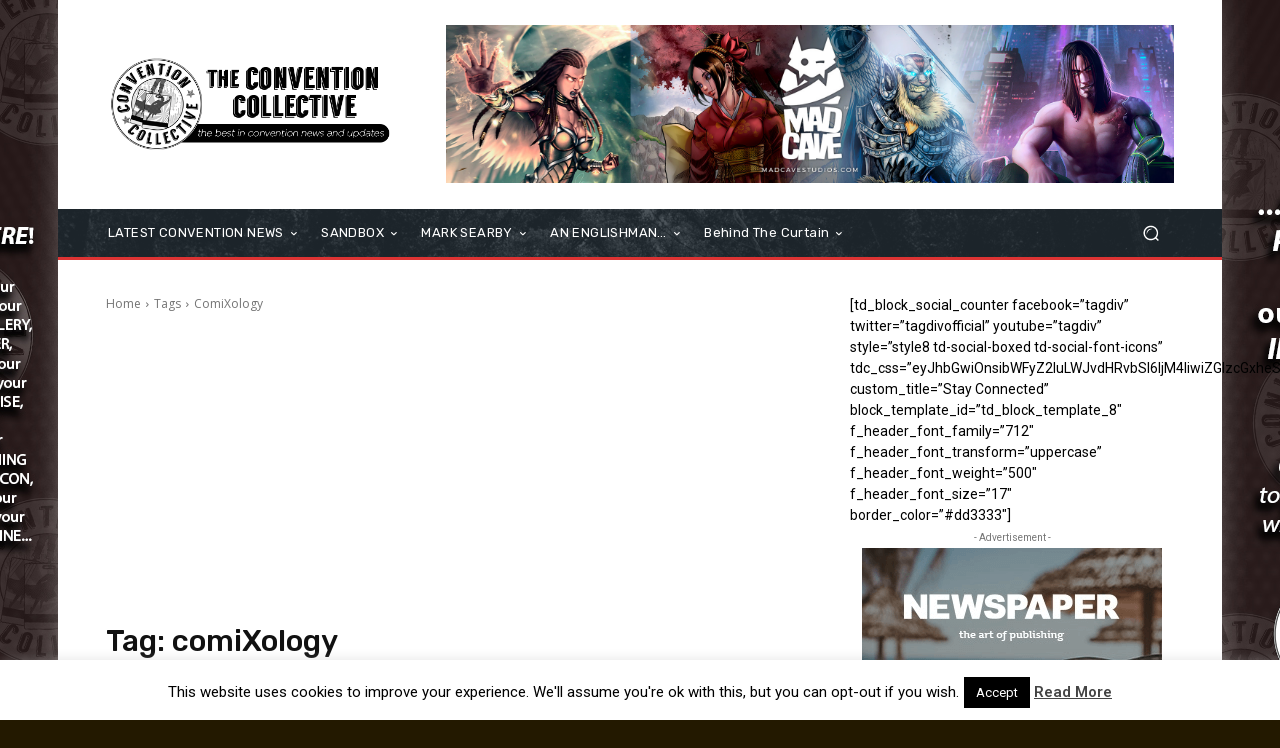

--- FILE ---
content_type: text/html; charset=utf-8
request_url: https://www.google.com/recaptcha/api2/aframe
body_size: 268
content:
<!DOCTYPE HTML><html><head><meta http-equiv="content-type" content="text/html; charset=UTF-8"></head><body><script nonce="jP5Z5xiIjtqFgHHgnz1Kjg">/** Anti-fraud and anti-abuse applications only. See google.com/recaptcha */ try{var clients={'sodar':'https://pagead2.googlesyndication.com/pagead/sodar?'};window.addEventListener("message",function(a){try{if(a.source===window.parent){var b=JSON.parse(a.data);var c=clients[b['id']];if(c){var d=document.createElement('img');d.src=c+b['params']+'&rc='+(localStorage.getItem("rc::a")?sessionStorage.getItem("rc::b"):"");window.document.body.appendChild(d);sessionStorage.setItem("rc::e",parseInt(sessionStorage.getItem("rc::e")||0)+1);localStorage.setItem("rc::h",'1768902345686');}}}catch(b){}});window.parent.postMessage("_grecaptcha_ready", "*");}catch(b){}</script></body></html>